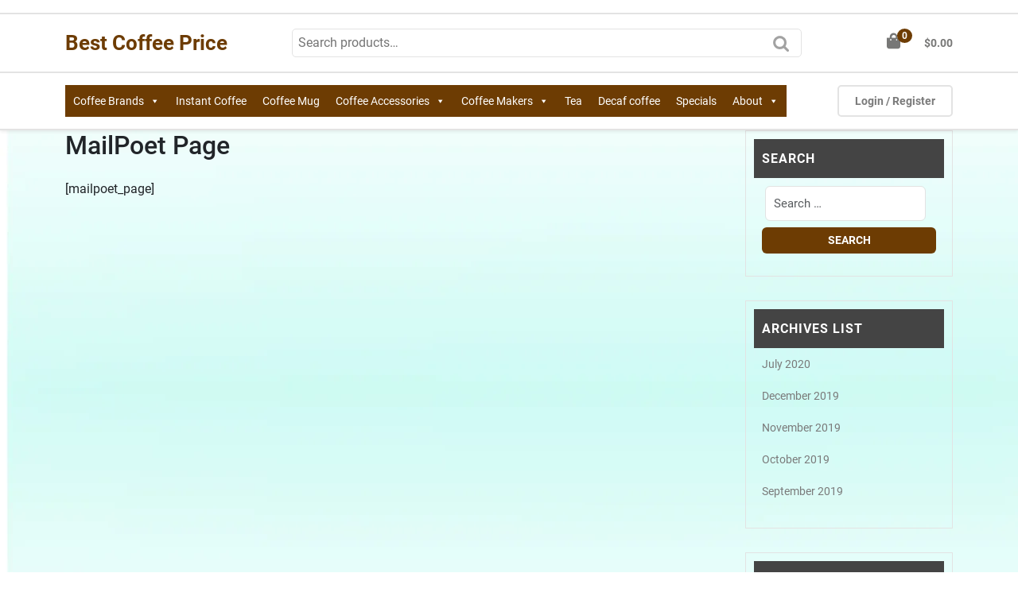

--- FILE ---
content_type: text/html; charset=UTF-8
request_url: https://bestcoffeeprice.com/?mailpoet_page=subscriptions
body_size: 14401
content:
<!doctype html><html lang="en-US"><head><script data-no-optimize="1">var litespeed_docref=sessionStorage.getItem("litespeed_docref");litespeed_docref&&(Object.defineProperty(document,"referrer",{get:function(){return litespeed_docref}}),sessionStorage.removeItem("litespeed_docref"));</script> <meta charset="UTF-8"><meta name="viewport" content="width=device-width, initial-scale=1"><meta name='robots' content='index, follow, max-image-preview:large, max-snippet:-1, max-video-preview:-1' /><title>MailPoet Page - Best Coffee Price</title><link rel="canonical" href="https://bestcoffeeprice.com/?mailpoet_page=subscriptions" /><meta property="og:locale" content="en_US" /><meta property="og:type" content="article" /><meta property="og:title" content="MailPoet Page - Best Coffee Price" /><meta property="og:description" content="[mailpoet_page]" /><meta property="og:url" content="https://bestcoffeeprice.com/?mailpoet_page=subscriptions" /><meta property="og:site_name" content="Best Coffee Price" /><meta property="article:publisher" content="https://m.facebook.com/bestcoffeeprices/" /><meta name="twitter:card" content="summary_large_image" /> <script type="application/ld+json" class="yoast-schema-graph">{"@context":"https://schema.org","@graph":[{"@type":"WebPage","@id":"https://bestcoffeeprice.com/?mailpoet_page=subscriptions","url":"https://bestcoffeeprice.com/?mailpoet_page=subscriptions","name":"MailPoet Page - Best Coffee Price","isPartOf":{"@id":"https://bestcoffeeprice.com/#website"},"datePublished":"2021-09-23T03:07:09+00:00","breadcrumb":{"@id":"https://bestcoffeeprice.com/?mailpoet_page=subscriptions#breadcrumb"},"inLanguage":"en-US","potentialAction":[{"@type":"ReadAction","target":["https://bestcoffeeprice.com/?mailpoet_page=subscriptions"]}]},{"@type":"BreadcrumbList","@id":"https://bestcoffeeprice.com/?mailpoet_page=subscriptions#breadcrumb","itemListElement":[{"@type":"ListItem","position":1,"name":"Home","item":"https://bestcoffeeprice.com/"},{"@type":"ListItem","position":2,"name":"MailPoet Page"}]},{"@type":"WebSite","@id":"https://bestcoffeeprice.com/#website","url":"https://bestcoffeeprice.com/","name":"Best Coffee Price","description":"Premium coffee for less","publisher":{"@id":"https://bestcoffeeprice.com/#organization"},"potentialAction":[{"@type":"SearchAction","target":{"@type":"EntryPoint","urlTemplate":"https://bestcoffeeprice.com/?s={search_term_string}"},"query-input":{"@type":"PropertyValueSpecification","valueRequired":true,"valueName":"search_term_string"}}],"inLanguage":"en-US"},{"@type":"Organization","@id":"https://bestcoffeeprice.com/#organization","name":"Best Coffee Price","url":"https://bestcoffeeprice.com/","logo":{"@type":"ImageObject","inLanguage":"en-US","@id":"https://bestcoffeeprice.com/#/schema/logo/image/","url":"https://i2.wp.com/bestcoffeeprice.com/wp-content/uploads/2019/09/BEST-COFFEE-PRICE-BROWN-e1571118172681.jpg?fit=97%2C74&ssl=1","contentUrl":"https://i2.wp.com/bestcoffeeprice.com/wp-content/uploads/2019/09/BEST-COFFEE-PRICE-BROWN-e1571118172681.jpg?fit=97%2C74&ssl=1","width":97,"height":74,"caption":"Best Coffee Price"},"image":{"@id":"https://bestcoffeeprice.com/#/schema/logo/image/"},"sameAs":["https://m.facebook.com/bestcoffeeprices/","https://www.instagram.com/bestcoffeeprice/?hl=en","https://www.pinterest.com/bestcoffeeprice/"]}]}</script>  <script type='application/javascript'  id='pys-version-script'>console.log('PixelYourSite Free version 11.1.5.2');</script> <link rel='dns-prefetch' href='//www.google.com' /><link rel="alternate" type="application/rss+xml" title="Best Coffee Price &raquo; Feed" href="https://bestcoffeeprice.com/feed/" /><link rel="alternate" type="application/rss+xml" title="Best Coffee Price &raquo; Comments Feed" href="https://bestcoffeeprice.com/comments/feed/" /><link rel="alternate" title="oEmbed (JSON)" type="application/json+oembed" href="https://bestcoffeeprice.com/wp-json/oembed/1.0/embed?url=https%3A%2F%2Fbestcoffeeprice.com%2F%3Fmailpoet_page%3Dsubscriptions" /><link rel="alternate" title="oEmbed (XML)" type="text/xml+oembed" href="https://bestcoffeeprice.com/wp-json/oembed/1.0/embed?url=https%3A%2F%2Fbestcoffeeprice.com%2F%3Fmailpoet_page%3Dsubscriptions&#038;format=xml" /><link data-optimized="2" rel="stylesheet" href="https://bestcoffeeprice.com/wp-content/litespeed/css/9a1b6f56ae460637469c594adb3009e1.css?ver=d7360" /><script type="litespeed/javascript" data-src="https://bestcoffeeprice.com/wp-includes/js/jquery/jquery.min.js?ver=3.7.1" id="jquery-core-js"></script> <script type="text/javascript" src="https://www.google.com/recaptcha/api.js?hl=en_US" id="recaptcha-js" defer="defer" data-wp-strategy="defer"></script> <script id="pys-js-extra" type="litespeed/javascript">var pysOptions={"staticEvents":[],"dynamicEvents":[],"triggerEvents":[],"triggerEventTypes":[],"debug":"","siteUrl":"https://bestcoffeeprice.com","ajaxUrl":"https://bestcoffeeprice.com/wp-admin/admin-ajax.php","ajax_event":"3e171114d4","enable_remove_download_url_param":"1","cookie_duration":"7","last_visit_duration":"60","enable_success_send_form":"","ajaxForServerEvent":"1","ajaxForServerStaticEvent":"1","useSendBeacon":"1","send_external_id":"1","external_id_expire":"180","track_cookie_for_subdomains":"1","google_consent_mode":"1","gdpr":{"ajax_enabled":!1,"all_disabled_by_api":!1,"facebook_disabled_by_api":!1,"analytics_disabled_by_api":!1,"google_ads_disabled_by_api":!1,"pinterest_disabled_by_api":!1,"bing_disabled_by_api":!1,"reddit_disabled_by_api":!1,"externalID_disabled_by_api":!1,"facebook_prior_consent_enabled":!0,"analytics_prior_consent_enabled":!0,"google_ads_prior_consent_enabled":null,"pinterest_prior_consent_enabled":!0,"bing_prior_consent_enabled":!0,"cookiebot_integration_enabled":!1,"cookiebot_facebook_consent_category":"marketing","cookiebot_analytics_consent_category":"statistics","cookiebot_tiktok_consent_category":"marketing","cookiebot_google_ads_consent_category":"marketing","cookiebot_pinterest_consent_category":"marketing","cookiebot_bing_consent_category":"marketing","consent_magic_integration_enabled":!1,"real_cookie_banner_integration_enabled":!1,"cookie_notice_integration_enabled":!1,"cookie_law_info_integration_enabled":!1,"analytics_storage":{"enabled":!0,"value":"granted","filter":!1},"ad_storage":{"enabled":!0,"value":"granted","filter":!1},"ad_user_data":{"enabled":!0,"value":"granted","filter":!1},"ad_personalization":{"enabled":!0,"value":"granted","filter":!1}},"cookie":{"disabled_all_cookie":!1,"disabled_start_session_cookie":!1,"disabled_advanced_form_data_cookie":!1,"disabled_landing_page_cookie":!1,"disabled_first_visit_cookie":!1,"disabled_trafficsource_cookie":!1,"disabled_utmTerms_cookie":!1,"disabled_utmId_cookie":!1},"tracking_analytics":{"TrafficSource":"direct","TrafficLanding":"undefined","TrafficUtms":[],"TrafficUtmsId":[]},"GATags":{"ga_datalayer_type":"default","ga_datalayer_name":"dataLayerPYS"},"woo":{"enabled":!0,"enabled_save_data_to_orders":!0,"addToCartOnButtonEnabled":!0,"addToCartOnButtonValueEnabled":!0,"addToCartOnButtonValueOption":"price","singleProductId":null,"removeFromCartSelector":"form.woocommerce-cart-form .remove","addToCartCatchMethod":"add_cart_hook","is_order_received_page":!1,"containOrderId":!1},"edd":{"enabled":!1},"cache_bypass":"1769122772"}</script> <link rel="https://api.w.org/" href="https://bestcoffeeprice.com/wp-json/" /><link rel="EditURI" type="application/rsd+xml" title="RSD" href="https://bestcoffeeprice.com/xmlrpc.php?rsd" /><meta name="generator" content="WordPress 6.9" /><meta name="generator" content="WooCommerce 10.4.3" /><link rel='shortlink' href='https://bestcoffeeprice.com/?p=3364' />
<noscript><style>.woocommerce-product-gallery{ opacity: 1 !important; }</style></noscript> <script type='application/javascript' id='pys-config-warning-script'>console.warn('PixelYourSite: no pixel configured.');</script> <script type="text/javascript"></script><link rel="icon" href="https://bestcoffeeprice.com/wp-content/uploads/2019/09/cropped-Screenshot_2019-09-05-22-30-25-1-1-32x32.png" sizes="32x32" /><link rel="icon" href="https://bestcoffeeprice.com/wp-content/uploads/2019/09/cropped-Screenshot_2019-09-05-22-30-25-1-1-192x192.png" sizes="192x192" /><link rel="apple-touch-icon" href="https://bestcoffeeprice.com/wp-content/uploads/2019/09/cropped-Screenshot_2019-09-05-22-30-25-1-1-180x180.png" /><meta name="msapplication-TileImage" content="https://bestcoffeeprice.com/wp-content/uploads/2019/09/cropped-Screenshot_2019-09-05-22-30-25-1-1-270x270.png" /></head><body class="wp-singular mailpoet_page-template-default single single-mailpoet_page postid-3364 custom-background wp-embed-responsive wp-theme-ecommerce-zone theme-ecommerce-zone woocommerce-no-js mega-menu-primary no-sidebar fpt-template-ecommerce-zone"><div id="page" class="site"><div class="">
<a class="skip-link screen-reader-text" href="#main">Skip to content</a><header id="masthead" class="site-header fixed-top shadow-sm navbar-dark bg-primary"><div class="socialmedia"><div class="container"><div class="row"><div class="col-lg-2 col-md-3 col-sm-4 col-12"></div><div class="col-lg-3 col-md-4 col-sm-4 col-12"></div><div class="col-lg-7 col-md-5 col-sm-4 col-12"></div></div></div></div><div class="logo-head"><div class="container"><div class="row"><div class="col-lg-3 col-md-4 col-sm-12 col-12  align-self-center"><div class="navbar-brand"><p class="site-title"><a href="https://bestcoffeeprice.com/" rel="home">Best Coffee Price</a></p></div></div><div class="col-lg-7 col-md-6 col-sm-8 col-12 align-self-center"><form role="search" method="get" class="woocommerce-product-search" action="https://bestcoffeeprice.com/">
<label class="screen-reader-text" for="woocommerce-product-search-field-0">Search for:</label>
<input type="search" id="woocommerce-product-search-field-0" class="search-field" placeholder="Search products&hellip;" value="" name="s" />
<button type="submit" value="Search" class="">Search</button>
<input type="hidden" name="post_type" value="product" /></form></div><div class="col-lg-2 col-md-2 col-sm-4 col-12 align-self-center"><div class="cart_no">
<a class="cart-customlocation" href="https://bestcoffeeprice.com/cart/" title="shopping cart"><i class="fas fa-shopping-bag"></i><span class="cart-value">0</span><span class="cart-total"><span class="woocommerce-Price-amount amount"><bdi><span class="woocommerce-Price-currencySymbol">&#036;</span>0.00</bdi></span></span></a></div></div></div></div></div><div class="head-menu" data-sticky="false"><div class="container"><div class="row"><div class="col-lg-10 col-md-8 col-sm-4 col-6"><div id="mySidenav" class="nav sidenav"><nav id="site-navigation" class="main-navigation navbar navbar-expand-xl" aria-label="Top Menu"><div id="mega-menu-wrap-primary" class="mega-menu-wrap"><div class="mega-menu-toggle"><div class="mega-toggle-blocks-left"><div class='mega-toggle-block mega-menu-toggle-block mega-toggle-block-1' id='mega-toggle-block-1' tabindex='0'><span class='mega-toggle-label' role='button' aria-expanded='false'><span class='mega-toggle-label-closed'>MENU</span><span class='mega-toggle-label-open'>MENU</span></span></div><div class='mega-toggle-block mega-menu-toggle-block mega-toggle-block-2' id='mega-toggle-block-2' tabindex='0'><span class='mega-toggle-label' role='button' aria-expanded='false'><span class='mega-toggle-label-closed'>MENU</span><span class='mega-toggle-label-open'>MENU</span></span></div><div class='mega-toggle-block mega-menu-toggle-block mega-toggle-block-3' id='mega-toggle-block-3' tabindex='0'><span class='mega-toggle-label' role='button' aria-expanded='false'><span class='mega-toggle-label-closed'>MENU</span><span class='mega-toggle-label-open'>MENU</span></span></div><div class='mega-toggle-block mega-menu-toggle-block mega-toggle-block-4' id='mega-toggle-block-4' tabindex='0'><span class='mega-toggle-label' role='button' aria-expanded='false'><span class='mega-toggle-label-closed'>MENU</span><span class='mega-toggle-label-open'>MENU</span></span></div></div><div class="mega-toggle-blocks-center"></div><div class="mega-toggle-blocks-right"><div class='mega-toggle-block mega-menu-toggle-animated-block mega-toggle-block-5' id='mega-toggle-block-5'><button aria-label="Toggle Menu" class="mega-toggle-animated mega-toggle-animated-slider" type="button" aria-expanded="false">
<span class="mega-toggle-animated-box">
<span class="mega-toggle-animated-inner"></span>
</span>
</button></div></div></div><ul id="mega-menu-primary" class="mega-menu max-mega-menu mega-menu-horizontal mega-no-js" data-event="hover_intent" data-effect="slide" data-effect-speed="200" data-effect-mobile="slide" data-effect-speed-mobile="200" data-mobile-force-width="false" data-second-click="go" data-document-click="collapse" data-vertical-behaviour="standard" data-breakpoint="748" data-unbind="true" data-mobile-state="collapse_all" data-mobile-direction="vertical" data-hover-intent-timeout="300" data-hover-intent-interval="100"><li class="mega-menu-item mega-menu-item-type-taxonomy mega-menu-item-object-product_cat mega-menu-item-has-children mega-align-bottom-left mega-menu-flyout mega-menu-item-563" id="mega-menu-item-563"><a class="mega-menu-link" href="https://bestcoffeeprice.com/product-category/coffee-brands/" aria-expanded="false" tabindex="0">Coffee Brands<span class="mega-indicator" aria-hidden="true"></span></a><ul class="mega-sub-menu"><li class="mega-menu-item mega-menu-item-type-taxonomy mega-menu-item-object-product_cat mega-menu-item-88" id="mega-menu-item-88"><a class="mega-menu-link" href="https://bestcoffeeprice.com/product-category/coffee-brands/best-coffee-roast/">Best Coffee Roast</a></li><li class="mega-menu-item mega-menu-item-type-taxonomy mega-menu-item-object-product_cat mega-menu-item-92" id="mega-menu-item-92"><a class="mega-menu-link" href="https://bestcoffeeprice.com/product-category/coffee-brands/folgers/">Folgers</a></li><li class="mega-menu-item mega-menu-item-type-taxonomy mega-menu-item-object-product_cat mega-menu-item-108" id="mega-menu-item-108"><a class="mega-menu-link" href="https://bestcoffeeprice.com/product-category/coffee-brands/starbucks/">Starbucks</a></li><li class="mega-menu-item mega-menu-item-type-taxonomy mega-menu-item-object-product_cat mega-menu-item-89" id="mega-menu-item-89"><a class="mega-menu-link" href="https://bestcoffeeprice.com/product-category/coffee-brands/donuts-shop/">Donuts Shop</a></li><li class="mega-menu-item mega-menu-item-type-taxonomy mega-menu-item-object-product_cat mega-menu-item-90" id="mega-menu-item-90"><a class="mega-menu-link" href="https://bestcoffeeprice.com/product-category/coffee-brands/dunkin-donuts/">Dunkin' Donuts</a></li><li class="mega-menu-item mega-menu-item-type-taxonomy mega-menu-item-object-product_cat mega-menu-item-104" id="mega-menu-item-104"><a class="mega-menu-link" href="https://bestcoffeeprice.com/product-category/coffee-brands/maxwell-house/">Maxwell House</a></li><li class="mega-menu-item mega-menu-item-type-taxonomy mega-menu-item-object-product_cat mega-menu-item-91" id="mega-menu-item-91"><a class="mega-menu-link" href="https://bestcoffeeprice.com/product-category/coffee-brands/eight-oclock-coffee/">Eight O'Clock Coffee</a></li><li class="mega-menu-item mega-menu-item-type-taxonomy mega-menu-item-object-product_cat mega-menu-item-101" id="mega-menu-item-101"><a class="mega-menu-link" href="https://bestcoffeeprice.com/product-category/coffee-brands/gevalia/">Gevalia</a></li><li class="mega-menu-item mega-menu-item-type-taxonomy mega-menu-item-object-product_cat mega-menu-item-102" id="mega-menu-item-102"><a class="mega-menu-link" href="https://bestcoffeeprice.com/product-category/coffee-brands/green-mountain/">Green Mountain</a></li><li class="mega-menu-item mega-menu-item-type-taxonomy mega-menu-item-object-product_cat mega-menu-item-103" id="mega-menu-item-103"><a class="mega-menu-link" href="https://bestcoffeeprice.com/product-category/coffee-brands/keurig/">Keurig</a></li><li class="mega-menu-item mega-menu-item-type-taxonomy mega-menu-item-object-product_cat mega-menu-item-105" id="mega-menu-item-105"><a class="mega-menu-link" href="https://bestcoffeeprice.com/product-category/coffee-brands/mccafe/">McCafe</a></li><li class="mega-menu-item mega-menu-item-type-taxonomy mega-menu-item-object-product_cat mega-menu-item-106" id="mega-menu-item-106"><a class="mega-menu-link" href="https://bestcoffeeprice.com/product-category/coffee-brands/new-york-gourmet-coffee/">New York Gourmet Coffee</a></li><li class="mega-menu-item mega-menu-item-type-taxonomy mega-menu-item-object-product_cat mega-menu-item-107" id="mega-menu-item-107"><a class="mega-menu-link" href="https://bestcoffeeprice.com/product-category/coffee-brands/san-marco-coffee/">San Marco Coffee</a></li><li class="mega-menu-item mega-menu-item-type-taxonomy mega-menu-item-object-pwb-brand mega-menu-item-297" id="mega-menu-item-297"><a class="mega-menu-link" href="https://bestcoffeeprice.com/brand/cafe-bustelo/">Cafe Bustelo</a></li><li class="mega-menu-item mega-menu-item-type-taxonomy mega-menu-item-object-pwb-brand mega-menu-item-300" id="mega-menu-item-300"><a class="mega-menu-link" href="https://bestcoffeeprice.com/brand/sams-choice/">Sam's Choice</a></li><li class="mega-menu-item mega-menu-item-type-taxonomy mega-menu-item-object-pwb-brand mega-menu-item-301" id="mega-menu-item-301"><a class="mega-menu-link" href="https://bestcoffeeprice.com/brand/seattles-best-coffee/">Seattle's Best Coffee</a></li><li class="mega-menu-item mega-menu-item-type-taxonomy mega-menu-item-object-pwb-brand mega-menu-item-298" id="mega-menu-item-298"><a class="mega-menu-link" href="https://bestcoffeeprice.com/brand/coffee-mate/">Coffee-Mate</a></li><li class="mega-menu-item mega-menu-item-type-taxonomy mega-menu-item-object-product_cat mega-menu-item-113" id="mega-menu-item-113"><a class="mega-menu-link" href="https://bestcoffeeprice.com/product-category/uncategorized/">Uncategorized</a></li></ul></li><li class="mega-menu-item mega-menu-item-type-post_type mega-menu-item-object-page mega-align-bottom-left mega-menu-flyout mega-menu-item-505" id="mega-menu-item-505"><a class="mega-menu-link" href="https://bestcoffeeprice.com/coffee-2/instant-coffee/" tabindex="0">Instant Coffee</a></li><li class="mega-menu-item mega-menu-item-type-taxonomy mega-menu-item-object-product_cat mega-align-bottom-left mega-menu-flyout mega-menu-item-1601" id="mega-menu-item-1601"><a class="mega-menu-link" href="https://bestcoffeeprice.com/product-category/coffee-accessories/coffee-mug-coffee-accessories/" tabindex="0">Coffee Mug</a></li><li class="mega-menu-item mega-menu-item-type-taxonomy mega-menu-item-object-product_cat mega-menu-item-has-children mega-align-bottom-left mega-menu-flyout mega-menu-item-1600" id="mega-menu-item-1600"><a class="mega-menu-link" href="https://bestcoffeeprice.com/product-category/coffee-accessories/" aria-expanded="false" tabindex="0">Coffee Accessories<span class="mega-indicator" aria-hidden="true"></span></a><ul class="mega-sub-menu"><li class="mega-menu-item mega-menu-item-type-taxonomy mega-menu-item-object-product_cat mega-menu-item-537" id="mega-menu-item-537"><a class="mega-menu-link" href="https://bestcoffeeprice.com/product-category/uncategorized/insulated-bottle/">Insulated Bottle</a></li><li class="mega-menu-item mega-menu-item-type-taxonomy mega-menu-item-object-product_cat mega-menu-item-has-children mega-menu-item-340" id="mega-menu-item-340"><a class="mega-menu-link" href="https://bestcoffeeprice.com/product-category/uncategorized/coffee-filters/" aria-expanded="false">Coffee Filters<span class="mega-indicator" aria-hidden="true"></span></a><ul class="mega-sub-menu"><li class="mega-menu-item mega-menu-item-type-taxonomy mega-menu-item-object-product_cat mega-menu-item-344" id="mega-menu-item-344"><a class="mega-menu-link" href="https://bestcoffeeprice.com/product-category/coffee-makers/bunn/">BUNN</a></li></ul></li></ul></li><li class="mega-menu-item mega-menu-item-type-taxonomy mega-menu-item-object-product_cat mega-menu-item-has-children mega-align-bottom-left mega-menu-flyout mega-menu-item-341" id="mega-menu-item-341"><a class="mega-menu-link" href="https://bestcoffeeprice.com/product-category/coffee-makers/" aria-expanded="false" tabindex="0">Coffee Makers<span class="mega-indicator" aria-hidden="true"></span></a><ul class="mega-sub-menu"><li class="mega-menu-item mega-menu-item-type-taxonomy mega-menu-item-object-product_cat mega-menu-item-342" id="mega-menu-item-342"><a class="mega-menu-link" href="https://bestcoffeeprice.com/product-category/coffee-makers/blackdecker/">Black+decker</a></li><li class="mega-menu-item mega-menu-item-type-taxonomy mega-menu-item-object-product_cat mega-menu-item-345" id="mega-menu-item-345"><a class="mega-menu-link" href="https://bestcoffeeprice.com/product-category/coffee-makers/cuisinart/">Cuisinart</a></li><li class="mega-menu-item mega-menu-item-type-taxonomy mega-menu-item-object-product_cat mega-menu-item-343" id="mega-menu-item-343"><a class="mega-menu-link" href="https://bestcoffeeprice.com/product-category/coffee-makers/bodum/">Bodum</a></li><li class="mega-menu-item mega-menu-item-type-taxonomy mega-menu-item-object-product_cat mega-menu-item-346" id="mega-menu-item-346"><a class="mega-menu-link" href="https://bestcoffeeprice.com/product-category/coffee-makers/hamilton-beach/">Hamilton Beach</a></li></ul></li><li class="mega-menu-item mega-menu-item-type-taxonomy mega-menu-item-object-product_cat mega-align-bottom-left mega-menu-flyout mega-menu-item-1380" id="mega-menu-item-1380"><a class="mega-menu-link" href="https://bestcoffeeprice.com/product-category/tea/" tabindex="0">Tea</a></li><li class="mega-menu-item mega-menu-item-type-taxonomy mega-menu-item-object-product_cat mega-align-bottom-left mega-menu-flyout mega-menu-item-1979" id="mega-menu-item-1979"><a class="mega-menu-link" href="https://bestcoffeeprice.com/product-category/decaf-coffee/" tabindex="0">Decaf coffee</a></li><li class="mega-menu-item mega-menu-item-type-taxonomy mega-menu-item-object-product_cat mega-align-bottom-left mega-menu-flyout mega-menu-item-350" id="mega-menu-item-350"><a class="mega-menu-link" href="https://bestcoffeeprice.com/product-category/specials/" tabindex="0">Specials</a></li><li class="mega-menu-item mega-menu-item-type-post_type mega-menu-item-object-page mega-menu-item-has-children mega-align-bottom-left mega-menu-flyout mega-menu-item-351" id="mega-menu-item-351"><a class="mega-menu-link" href="https://bestcoffeeprice.com/about/" aria-expanded="false" tabindex="0">About<span class="mega-indicator" aria-hidden="true"></span></a><ul class="mega-sub-menu"><li class="mega-menu-item mega-menu-item-type-post_type mega-menu-item-object-page mega-menu-item-902" id="mega-menu-item-902"><a class="mega-menu-link" href="https://bestcoffeeprice.com/about/">About</a></li><li class="mega-menu-item mega-menu-item-type-post_type mega-menu-item-object-page mega-menu-item-476" id="mega-menu-item-476"><a class="mega-menu-link" href="https://bestcoffeeprice.com/shippin-returns/">Shippin/Returns</a></li><li class="mega-menu-item mega-menu-item-type-post_type mega-menu-item-object-page mega-menu-item-privacy-policy mega-menu-item-477" id="mega-menu-item-477"><a class="mega-menu-link" href="https://bestcoffeeprice.com/privacy-security/">Privacy &#038; Security</a></li></ul></li></ul></div></nav>
<a href="javascript:void(0)" class="closebtn mobile-menu" onclick="ecommerce_zone_closeNav()"><i class="fas fa-times"></i><span class="screen-reader-text">Close Button</span></a></div><div class="toggle-nav mobile-menu">
<button onclick="ecommerce_zone_openNav()" class="mobiletoggle"><i class="fas fa-bars"></i><span class="screen-reader-text">Open Button</span></button></div></div><div class="col-lg-2 col-md-4 col-sm-8 col-6 align-self-center"><div class="user-account">
<a href="https://bestcoffeeprice.com/my-account/" title="Login / Register">Login / Register</a></div></div></div></div></div></header><div id="skip-content" class="container"><div class="row"><div id="primary" class="content-area col-lg-9 col-md-8"><main id="main" class="site-main module-border-wrap mb-4"><article id="post-3364" class="post-3364 mailpoet_page type-mailpoet_page status-publish hentry"><header class="entry-header"><h2 class="entry-title">MailPoet Page</h2></header><div class="entry-content"><p>[mailpoet_page]</p></div><footer class="entry-footer"></footer></article></main></div><div class="col-lg-3 col-md-3"><aside id="secondary" class="widget-area"><div class="sidebar"><section id="search" class="widget widget_search"><h5 class="widget-title">Search</h5><form method="get" class="search-from" action="https://bestcoffeeprice.com/"><div class="form-group mx-sm-1 mb-2 search-div">
<input type="search" class="search-field form-control" placeholder="Search &hellip;" value="" name="s" title=""></div>
<input type="submit" class="search-submit btn btn-primary mb-2" value="Search"></form></section><section id="archives" class="widget widget_archive"><h5 class="widget-title">Archives List</h5><ul><li><a href='https://bestcoffeeprice.com/2020/07/'>July 2020</a></li><li><a href='https://bestcoffeeprice.com/2019/12/'>December 2019</a></li><li><a href='https://bestcoffeeprice.com/2019/11/'>November 2019</a></li><li><a href='https://bestcoffeeprice.com/2019/10/'>October 2019</a></li><li><a href='https://bestcoffeeprice.com/2019/09/'>September 2019</a></li></ul></section><section id="recent-posts-widget" class="widget widget_recent_posts"><h5 class="widget-title">Recent Posts</h5><ul><li>
<a href="http://bestcoffeeprice.com/product-category/coffee-accessories/">
Coffee Accessories                            </a></li><li>
<a href="http://bestcoffeeprice.com/product-category/coffee-makers/">
Coffee Makers                            </a></li><li>
<a href="http://bestcoffeeprice.com/product-category/coffee-brands/best-coffee-roast/">
Best Coffee Roast                            </a></li><li>
<a href="https://bestcoffeeprice.com/what-is-coffee/">
What is Coffee?                            </a></li><li>
<a href="https://bestcoffeeprice.com/best-coffee-price-2019/">
Best Coffee Prices 2019                            </a></li></ul></section><section id="meta" class="widget widget_meta"><h5 class="widget-title">Meta</h5><ul><li><a rel="nofollow" href="https://bestcoffeeprice.com/wp-login.php?action=register">Register</a></li><li><a rel="nofollow" href="https://bestcoffeeprice.com/wp-login.php">Log in</a></li></ul></section><section id="categories" class="widget widget_categories"><h5 class="widget-title">Categories</h5><ul><li class="cat-item cat-item-2"><a href="https://bestcoffeeprice.com/category/coffee-brands/">Coffee Brands</a></li><li class="cat-item cat-item-285"><a href="https://bestcoffeeprice.com/category/coffee-news/">Coffee News</a></li></ul></section><section id="tags" class="widget widget_tag_cloud"><h5 class="widget-title">Tags</h5><div class="tagcloud">
<a href="https://bestcoffeeprice.com/tag/best-coffee-brands/" class="tag-cloud-link tag-link-304 tag-link-position-1" style="font-size: 10px;" aria-label="best coffee brands (1 item)">best coffee brands</a>
<a href="https://bestcoffeeprice.com/tag/best-coffee-price/" class="tag-cloud-link tag-link-303 tag-link-position-2" style="font-size: 10px;" aria-label="best coffee price (1 item)">best coffee price</a>
<a href="https://bestcoffeeprice.com/tag/coffee/" class="tag-cloud-link tag-link-283 tag-link-position-3" style="font-size: 10px;" aria-label="Coffee (1 item)">Coffee</a>
<a href="https://bestcoffeeprice.com/tag/dunkin-donuts/" class="tag-cloud-link tag-link-302 tag-link-position-4" style="font-size: 10px;" aria-label="dunkin Donuts (1 item)">dunkin Donuts</a>
<a href="https://bestcoffeeprice.com/tag/kitchen/" class="tag-cloud-link tag-link-284 tag-link-position-5" style="font-size: 10px;" aria-label="Kitchen (1 item)">Kitchen</a>
<a href="https://bestcoffeeprice.com/tag/pumpkin/" class="tag-cloud-link tag-link-301 tag-link-position-6" style="font-size: 10px;" aria-label="pumpkin (1 item)">pumpkin</a></div></section></div></aside></div></div></div><footer id="colophon" class="site-footer border-top"><div class="container"><div class="site-info text-center"><div class="footer-menu-left">
© Copyright 2025 Best Coffee Price. All Rights Reserved.</div></div>
<a id="button">TOP</a></div></footer></div></div> <script type="speculationrules">{"prefetch":[{"source":"document","where":{"and":[{"href_matches":"/*"},{"not":{"href_matches":["/wp-*.php","/wp-admin/*","/wp-content/uploads/*","/wp-content/*","/wp-content/plugins/*","/wp-content/themes/ecommerce-zone/*","/*\\?(.+)"]}},{"not":{"selector_matches":"a[rel~=\"nofollow\"]"}},{"not":{"selector_matches":".no-prefetch, .no-prefetch a"}}]},"eagerness":"conservative"}]}</script> <div class="wcb-md-modal wcb-coupon-box wcb-coupon-box-1 wcb-md-effect-1" id="vi-md_wcb"><div class="wcb-content-wrap">
<span class="wcb-md-close wcb_button_close_icons-close"> </span><div class="wcb-md-content"><div class="wcb-modal-header">
<span class="wcb-coupon-box-title">WANT COUPON</span></div><div class="wcb-modal-body"><div class="wcb-coupon-message">
Subscribe now to get free discount coupon code. Don't miss out!</div><div class="wcb-text-title wcb-text-follow-us"></div><div class="wcb-sharing-container"><ul class="wcb-list-socials wcb-list-unstyled" id="wcb-sharing-accounts"></ul></div><div class="wcb-coupon-content" style="display:none;"></div><div class="wcb-coupon-box-newsletter"><div class="wcb-newsletter"><div class="wcb-warning-message-wrap">
<span class="wcb-warning-message"></span></div><div class="wcb-newsletter-form"><div class="wcb-input-group">
<input type="email"
placeholder="Enter your email address(*)"
class="wcb-form-control wcb-email"
name="wcb_email"><div class="wcb-input-group-btn">
<span class="wcb-btn wcb-btn-primary wcb-button">SUBSCRIBE</span></div></div></div><div class="wcb-gdpr-field">
<input type="checkbox" name="wcb_gdpr_checkbox" aria-label="GDPR confirm"
class="wcb-gdpr-checkbox" >
<span class="wcb-gdpr-message">I agree with the <a href="">term and condition</a></span></div><div class="wcb-footer-text">We will never spam you, unsubscribe anytime.</div></div></div></div></div></div></div><div class="wcb-md-overlay"></div><div id="message-purchased" class=" wn-background-template-type-2  top_right wn-extended wn-christmas" style="display: none;"></div><div class="cr-pswp pswp" tabindex="-1" role="dialog" aria-hidden="true"><div class="pswp__bg"></div><div class="pswp__scroll-wrap"><div class="pswp__container"><div class="pswp__item"></div><div class="pswp__item"></div><div class="pswp__item"></div></div><div class="pswp__ui pswp__ui--hidden"><div class="pswp__top-bar"><div class="pswp__counter"></div>
<button class="pswp__button pswp__button--close" aria-label="Close (Esc)"></button>
<button class="pswp__button pswp__button--share" aria-label="Share"></button>
<button class="pswp__button pswp__button--fs" aria-label="Toggle fullscreen"></button>
<button class="pswp__button pswp__button--zoom" aria-label="Zoom in/out"></button><div class="pswp__preloader"><div class="pswp__preloader__icn"><div class="pswp__preloader__cut"><div class="pswp__preloader__donut"></div></div></div></div></div><div class="pswp__share-modal pswp__share-modal--hidden pswp__single-tap"><div class="pswp__share-tooltip"></div></div>
<button class="pswp__button pswp__button--arrow--left" aria-label="Previous (arrow left)"></button>
<button class="pswp__button pswp__button--arrow--right" aria-label="Next (arrow right)"></button><div class="pswp__caption"><div class="pswp__caption__center"></div></div></div></div></div> <script type="litespeed/javascript" data-src="https://bestcoffeeprice.com/wp-content/themes/ecommerce-zone/assets/js/jquery.js?ver=6.9" id="jquery-js-js"></script> <script type="litespeed/javascript" data-src="https://js.stripe.com/v3/?ver=3.3.99" id="wc-stripe-external-js"></script> <script id="wp-emoji-settings" type="application/json">{"baseUrl":"https://s.w.org/images/core/emoji/17.0.2/72x72/","ext":".png","svgUrl":"https://s.w.org/images/core/emoji/17.0.2/svg/","svgExt":".svg","source":{"concatemoji":"https://bestcoffeeprice.com/wp-includes/js/wp-emoji-release.min.js?ver=6.9"}}</script> <script type="module">/*  */
/*! This file is auto-generated */
const a=JSON.parse(document.getElementById("wp-emoji-settings").textContent),o=(window._wpemojiSettings=a,"wpEmojiSettingsSupports"),s=["flag","emoji"];function i(e){try{var t={supportTests:e,timestamp:(new Date).valueOf()};sessionStorage.setItem(o,JSON.stringify(t))}catch(e){}}function c(e,t,n){e.clearRect(0,0,e.canvas.width,e.canvas.height),e.fillText(t,0,0);t=new Uint32Array(e.getImageData(0,0,e.canvas.width,e.canvas.height).data);e.clearRect(0,0,e.canvas.width,e.canvas.height),e.fillText(n,0,0);const a=new Uint32Array(e.getImageData(0,0,e.canvas.width,e.canvas.height).data);return t.every((e,t)=>e===a[t])}function p(e,t){e.clearRect(0,0,e.canvas.width,e.canvas.height),e.fillText(t,0,0);var n=e.getImageData(16,16,1,1);for(let e=0;e<n.data.length;e++)if(0!==n.data[e])return!1;return!0}function u(e,t,n,a){switch(t){case"flag":return n(e,"\ud83c\udff3\ufe0f\u200d\u26a7\ufe0f","\ud83c\udff3\ufe0f\u200b\u26a7\ufe0f")?!1:!n(e,"\ud83c\udde8\ud83c\uddf6","\ud83c\udde8\u200b\ud83c\uddf6")&&!n(e,"\ud83c\udff4\udb40\udc67\udb40\udc62\udb40\udc65\udb40\udc6e\udb40\udc67\udb40\udc7f","\ud83c\udff4\u200b\udb40\udc67\u200b\udb40\udc62\u200b\udb40\udc65\u200b\udb40\udc6e\u200b\udb40\udc67\u200b\udb40\udc7f");case"emoji":return!a(e,"\ud83e\u1fac8")}return!1}function f(e,t,n,a){let r;const o=(r="undefined"!=typeof WorkerGlobalScope&&self instanceof WorkerGlobalScope?new OffscreenCanvas(300,150):document.createElement("canvas")).getContext("2d",{willReadFrequently:!0}),s=(o.textBaseline="top",o.font="600 32px Arial",{});return e.forEach(e=>{s[e]=t(o,e,n,a)}),s}function r(e){var t=document.createElement("script");t.src=e,t.defer=!0,document.head.appendChild(t)}a.supports={everything:!0,everythingExceptFlag:!0},new Promise(t=>{let n=function(){try{var e=JSON.parse(sessionStorage.getItem(o));if("object"==typeof e&&"number"==typeof e.timestamp&&(new Date).valueOf()<e.timestamp+604800&&"object"==typeof e.supportTests)return e.supportTests}catch(e){}return null}();if(!n){if("undefined"!=typeof Worker&&"undefined"!=typeof OffscreenCanvas&&"undefined"!=typeof URL&&URL.createObjectURL&&"undefined"!=typeof Blob)try{var e="postMessage("+f.toString()+"("+[JSON.stringify(s),u.toString(),c.toString(),p.toString()].join(",")+"));",a=new Blob([e],{type:"text/javascript"});const r=new Worker(URL.createObjectURL(a),{name:"wpTestEmojiSupports"});return void(r.onmessage=e=>{i(n=e.data),r.terminate(),t(n)})}catch(e){}i(n=f(s,u,c,p))}t(n)}).then(e=>{for(const n in e)a.supports[n]=e[n],a.supports.everything=a.supports.everything&&a.supports[n],"flag"!==n&&(a.supports.everythingExceptFlag=a.supports.everythingExceptFlag&&a.supports[n]);var t;a.supports.everythingExceptFlag=a.supports.everythingExceptFlag&&!a.supports.flag,a.supports.everything||((t=a.source||{}).concatemoji?r(t.concatemoji):t.wpemoji&&t.twemoji&&(r(t.twemoji),r(t.wpemoji)))});
//# sourceURL=https://bestcoffeeprice.com/wp-includes/js/wp-emoji-loader.min.js
/*  */</script> <script data-no-optimize="1">window.lazyLoadOptions=Object.assign({},{threshold:300},window.lazyLoadOptions||{});!function(t,e){"object"==typeof exports&&"undefined"!=typeof module?module.exports=e():"function"==typeof define&&define.amd?define(e):(t="undefined"!=typeof globalThis?globalThis:t||self).LazyLoad=e()}(this,function(){"use strict";function e(){return(e=Object.assign||function(t){for(var e=1;e<arguments.length;e++){var n,a=arguments[e];for(n in a)Object.prototype.hasOwnProperty.call(a,n)&&(t[n]=a[n])}return t}).apply(this,arguments)}function o(t){return e({},at,t)}function l(t,e){return t.getAttribute(gt+e)}function c(t){return l(t,vt)}function s(t,e){return function(t,e,n){e=gt+e;null!==n?t.setAttribute(e,n):t.removeAttribute(e)}(t,vt,e)}function i(t){return s(t,null),0}function r(t){return null===c(t)}function u(t){return c(t)===_t}function d(t,e,n,a){t&&(void 0===a?void 0===n?t(e):t(e,n):t(e,n,a))}function f(t,e){et?t.classList.add(e):t.className+=(t.className?" ":"")+e}function _(t,e){et?t.classList.remove(e):t.className=t.className.replace(new RegExp("(^|\\s+)"+e+"(\\s+|$)")," ").replace(/^\s+/,"").replace(/\s+$/,"")}function g(t){return t.llTempImage}function v(t,e){!e||(e=e._observer)&&e.unobserve(t)}function b(t,e){t&&(t.loadingCount+=e)}function p(t,e){t&&(t.toLoadCount=e)}function n(t){for(var e,n=[],a=0;e=t.children[a];a+=1)"SOURCE"===e.tagName&&n.push(e);return n}function h(t,e){(t=t.parentNode)&&"PICTURE"===t.tagName&&n(t).forEach(e)}function a(t,e){n(t).forEach(e)}function m(t){return!!t[lt]}function E(t){return t[lt]}function I(t){return delete t[lt]}function y(e,t){var n;m(e)||(n={},t.forEach(function(t){n[t]=e.getAttribute(t)}),e[lt]=n)}function L(a,t){var o;m(a)&&(o=E(a),t.forEach(function(t){var e,n;e=a,(t=o[n=t])?e.setAttribute(n,t):e.removeAttribute(n)}))}function k(t,e,n){f(t,e.class_loading),s(t,st),n&&(b(n,1),d(e.callback_loading,t,n))}function A(t,e,n){n&&t.setAttribute(e,n)}function O(t,e){A(t,rt,l(t,e.data_sizes)),A(t,it,l(t,e.data_srcset)),A(t,ot,l(t,e.data_src))}function w(t,e,n){var a=l(t,e.data_bg_multi),o=l(t,e.data_bg_multi_hidpi);(a=nt&&o?o:a)&&(t.style.backgroundImage=a,n=n,f(t=t,(e=e).class_applied),s(t,dt),n&&(e.unobserve_completed&&v(t,e),d(e.callback_applied,t,n)))}function x(t,e){!e||0<e.loadingCount||0<e.toLoadCount||d(t.callback_finish,e)}function M(t,e,n){t.addEventListener(e,n),t.llEvLisnrs[e]=n}function N(t){return!!t.llEvLisnrs}function z(t){if(N(t)){var e,n,a=t.llEvLisnrs;for(e in a){var o=a[e];n=e,o=o,t.removeEventListener(n,o)}delete t.llEvLisnrs}}function C(t,e,n){var a;delete t.llTempImage,b(n,-1),(a=n)&&--a.toLoadCount,_(t,e.class_loading),e.unobserve_completed&&v(t,n)}function R(i,r,c){var l=g(i)||i;N(l)||function(t,e,n){N(t)||(t.llEvLisnrs={});var a="VIDEO"===t.tagName?"loadeddata":"load";M(t,a,e),M(t,"error",n)}(l,function(t){var e,n,a,o;n=r,a=c,o=u(e=i),C(e,n,a),f(e,n.class_loaded),s(e,ut),d(n.callback_loaded,e,a),o||x(n,a),z(l)},function(t){var e,n,a,o;n=r,a=c,o=u(e=i),C(e,n,a),f(e,n.class_error),s(e,ft),d(n.callback_error,e,a),o||x(n,a),z(l)})}function T(t,e,n){var a,o,i,r,c;t.llTempImage=document.createElement("IMG"),R(t,e,n),m(c=t)||(c[lt]={backgroundImage:c.style.backgroundImage}),i=n,r=l(a=t,(o=e).data_bg),c=l(a,o.data_bg_hidpi),(r=nt&&c?c:r)&&(a.style.backgroundImage='url("'.concat(r,'")'),g(a).setAttribute(ot,r),k(a,o,i)),w(t,e,n)}function G(t,e,n){var a;R(t,e,n),a=e,e=n,(t=Et[(n=t).tagName])&&(t(n,a),k(n,a,e))}function D(t,e,n){var a;a=t,(-1<It.indexOf(a.tagName)?G:T)(t,e,n)}function S(t,e,n){var a;t.setAttribute("loading","lazy"),R(t,e,n),a=e,(e=Et[(n=t).tagName])&&e(n,a),s(t,_t)}function V(t){t.removeAttribute(ot),t.removeAttribute(it),t.removeAttribute(rt)}function j(t){h(t,function(t){L(t,mt)}),L(t,mt)}function F(t){var e;(e=yt[t.tagName])?e(t):m(e=t)&&(t=E(e),e.style.backgroundImage=t.backgroundImage)}function P(t,e){var n;F(t),n=e,r(e=t)||u(e)||(_(e,n.class_entered),_(e,n.class_exited),_(e,n.class_applied),_(e,n.class_loading),_(e,n.class_loaded),_(e,n.class_error)),i(t),I(t)}function U(t,e,n,a){var o;n.cancel_on_exit&&(c(t)!==st||"IMG"===t.tagName&&(z(t),h(o=t,function(t){V(t)}),V(o),j(t),_(t,n.class_loading),b(a,-1),i(t),d(n.callback_cancel,t,e,a)))}function $(t,e,n,a){var o,i,r=(i=t,0<=bt.indexOf(c(i)));s(t,"entered"),f(t,n.class_entered),_(t,n.class_exited),o=t,i=a,n.unobserve_entered&&v(o,i),d(n.callback_enter,t,e,a),r||D(t,n,a)}function q(t){return t.use_native&&"loading"in HTMLImageElement.prototype}function H(t,o,i){t.forEach(function(t){return(a=t).isIntersecting||0<a.intersectionRatio?$(t.target,t,o,i):(e=t.target,n=t,a=o,t=i,void(r(e)||(f(e,a.class_exited),U(e,n,a,t),d(a.callback_exit,e,n,t))));var e,n,a})}function B(e,n){var t;tt&&!q(e)&&(n._observer=new IntersectionObserver(function(t){H(t,e,n)},{root:(t=e).container===document?null:t.container,rootMargin:t.thresholds||t.threshold+"px"}))}function J(t){return Array.prototype.slice.call(t)}function K(t){return t.container.querySelectorAll(t.elements_selector)}function Q(t){return c(t)===ft}function W(t,e){return e=t||K(e),J(e).filter(r)}function X(e,t){var n;(n=K(e),J(n).filter(Q)).forEach(function(t){_(t,e.class_error),i(t)}),t.update()}function t(t,e){var n,a,t=o(t);this._settings=t,this.loadingCount=0,B(t,this),n=t,a=this,Y&&window.addEventListener("online",function(){X(n,a)}),this.update(e)}var Y="undefined"!=typeof window,Z=Y&&!("onscroll"in window)||"undefined"!=typeof navigator&&/(gle|ing|ro)bot|crawl|spider/i.test(navigator.userAgent),tt=Y&&"IntersectionObserver"in window,et=Y&&"classList"in document.createElement("p"),nt=Y&&1<window.devicePixelRatio,at={elements_selector:".lazy",container:Z||Y?document:null,threshold:300,thresholds:null,data_src:"src",data_srcset:"srcset",data_sizes:"sizes",data_bg:"bg",data_bg_hidpi:"bg-hidpi",data_bg_multi:"bg-multi",data_bg_multi_hidpi:"bg-multi-hidpi",data_poster:"poster",class_applied:"applied",class_loading:"litespeed-loading",class_loaded:"litespeed-loaded",class_error:"error",class_entered:"entered",class_exited:"exited",unobserve_completed:!0,unobserve_entered:!1,cancel_on_exit:!0,callback_enter:null,callback_exit:null,callback_applied:null,callback_loading:null,callback_loaded:null,callback_error:null,callback_finish:null,callback_cancel:null,use_native:!1},ot="src",it="srcset",rt="sizes",ct="poster",lt="llOriginalAttrs",st="loading",ut="loaded",dt="applied",ft="error",_t="native",gt="data-",vt="ll-status",bt=[st,ut,dt,ft],pt=[ot],ht=[ot,ct],mt=[ot,it,rt],Et={IMG:function(t,e){h(t,function(t){y(t,mt),O(t,e)}),y(t,mt),O(t,e)},IFRAME:function(t,e){y(t,pt),A(t,ot,l(t,e.data_src))},VIDEO:function(t,e){a(t,function(t){y(t,pt),A(t,ot,l(t,e.data_src))}),y(t,ht),A(t,ct,l(t,e.data_poster)),A(t,ot,l(t,e.data_src)),t.load()}},It=["IMG","IFRAME","VIDEO"],yt={IMG:j,IFRAME:function(t){L(t,pt)},VIDEO:function(t){a(t,function(t){L(t,pt)}),L(t,ht),t.load()}},Lt=["IMG","IFRAME","VIDEO"];return t.prototype={update:function(t){var e,n,a,o=this._settings,i=W(t,o);{if(p(this,i.length),!Z&&tt)return q(o)?(e=o,n=this,i.forEach(function(t){-1!==Lt.indexOf(t.tagName)&&S(t,e,n)}),void p(n,0)):(t=this._observer,o=i,t.disconnect(),a=t,void o.forEach(function(t){a.observe(t)}));this.loadAll(i)}},destroy:function(){this._observer&&this._observer.disconnect(),K(this._settings).forEach(function(t){I(t)}),delete this._observer,delete this._settings,delete this.loadingCount,delete this.toLoadCount},loadAll:function(t){var e=this,n=this._settings;W(t,n).forEach(function(t){v(t,e),D(t,n,e)})},restoreAll:function(){var e=this._settings;K(e).forEach(function(t){P(t,e)})}},t.load=function(t,e){e=o(e);D(t,e)},t.resetStatus=function(t){i(t)},t}),function(t,e){"use strict";function n(){e.body.classList.add("litespeed_lazyloaded")}function a(){console.log("[LiteSpeed] Start Lazy Load"),o=new LazyLoad(Object.assign({},t.lazyLoadOptions||{},{elements_selector:"[data-lazyloaded]",callback_finish:n})),i=function(){o.update()},t.MutationObserver&&new MutationObserver(i).observe(e.documentElement,{childList:!0,subtree:!0,attributes:!0})}var o,i;t.addEventListener?t.addEventListener("load",a,!1):t.attachEvent("onload",a)}(window,document);</script><script data-no-optimize="1">window.litespeed_ui_events=window.litespeed_ui_events||["mouseover","click","keydown","wheel","touchmove","touchstart"];var urlCreator=window.URL||window.webkitURL;function litespeed_load_delayed_js_force(){console.log("[LiteSpeed] Start Load JS Delayed"),litespeed_ui_events.forEach(e=>{window.removeEventListener(e,litespeed_load_delayed_js_force,{passive:!0})}),document.querySelectorAll("iframe[data-litespeed-src]").forEach(e=>{e.setAttribute("src",e.getAttribute("data-litespeed-src"))}),"loading"==document.readyState?window.addEventListener("DOMContentLoaded",litespeed_load_delayed_js):litespeed_load_delayed_js()}litespeed_ui_events.forEach(e=>{window.addEventListener(e,litespeed_load_delayed_js_force,{passive:!0})});async function litespeed_load_delayed_js(){let t=[];for(var d in document.querySelectorAll('script[type="litespeed/javascript"]').forEach(e=>{t.push(e)}),t)await new Promise(e=>litespeed_load_one(t[d],e));document.dispatchEvent(new Event("DOMContentLiteSpeedLoaded")),window.dispatchEvent(new Event("DOMContentLiteSpeedLoaded"))}function litespeed_load_one(t,e){console.log("[LiteSpeed] Load ",t);var d=document.createElement("script");d.addEventListener("load",e),d.addEventListener("error",e),t.getAttributeNames().forEach(e=>{"type"!=e&&d.setAttribute("data-src"==e?"src":e,t.getAttribute(e))});let a=!(d.type="text/javascript");!d.src&&t.textContent&&(d.src=litespeed_inline2src(t.textContent),a=!0),t.after(d),t.remove(),a&&e()}function litespeed_inline2src(t){try{var d=urlCreator.createObjectURL(new Blob([t.replace(/^(?:<!--)?(.*?)(?:-->)?$/gm,"$1")],{type:"text/javascript"}))}catch(e){d="data:text/javascript;base64,"+btoa(t.replace(/^(?:<!--)?(.*?)(?:-->)?$/gm,"$1"))}return d}</script><script data-no-optimize="1">var litespeed_vary=document.cookie.replace(/(?:(?:^|.*;\s*)_lscache_vary\s*\=\s*([^;]*).*$)|^.*$/,"");litespeed_vary||fetch("/wp-content/plugins/litespeed-cache/guest.vary.php",{method:"POST",cache:"no-cache",redirect:"follow"}).then(e=>e.json()).then(e=>{console.log(e),e.hasOwnProperty("reload")&&"yes"==e.reload&&(sessionStorage.setItem("litespeed_docref",document.referrer),window.location.reload(!0))});</script><script data-optimized="1" type="litespeed/javascript" data-src="https://bestcoffeeprice.com/wp-content/litespeed/js/6b5d1a5016f3e037d292528476f4e4ac.js?ver=d7360"></script></body></html>
<!-- Page optimized by LiteSpeed Cache @2026-01-22 17:59:33 -->

<!-- Page cached by LiteSpeed Cache 7.7 on 2026-01-22 17:59:32 -->
<!-- Guest Mode -->
<!-- QUIC.cloud UCSS in queue -->